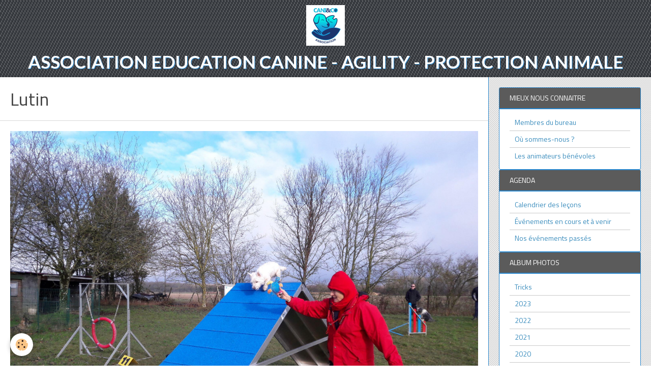

--- FILE ---
content_type: text/html; charset=UTF-8
request_url: http://www.cani-and-co.fr/album-photos/cat-2019/seance-du-21-decembre-2019/20191221-111219.html
body_size: 33095
content:
        
    
<!DOCTYPE html>
<html lang="fr" class="with-sidebar">
    <head>
        <title>Lutin</title>
        <!-- blogger / hashtag -->
<meta http-equiv="Content-Type" content="text/html; charset=utf-8">
<!--[if IE]>
<meta http-equiv="X-UA-Compatible" content="IE=edge">
<![endif]-->
<meta name="viewport" content="width=device-width, initial-scale=1, maximum-scale=1.0, user-scalable=no">
<meta name="msapplication-tap-highlight" content="no">
  <link rel="image_src" href="http://www.cani-and-co.fr/medias/album/20191221-111219.jpg" />
  <meta property="og:image" content="http://www.cani-and-co.fr/medias/album/20191221-111219.jpg" />
  <link rel="canonical" href="http://www.cani-and-co.fr/album-photos/cat-2019/seance-du-21-decembre-2019/20191221-111219.html">
<meta name="google-site-verification" content="OReHZ-YHmxxWaqSLKIf2ANdxz7RnWKxYoZs8RXVqGf0">
<meta name="generator" content="e-monsite (e-monsite.com)">







                <meta name="apple-mobile-web-app-capable" content="yes">
        <meta name="apple-mobile-web-app-status-bar-style" content="black-translucent">

                
                                    
                
                                     
                                                                                        
            <link href="https://fonts.googleapis.com/css?family=Titillium%20Web:300,400,700%7CLato:300,400,700&display=swap" rel="stylesheet">
        
        <link href="https://maxcdn.bootstrapcdn.com/font-awesome/4.7.0/css/font-awesome.min.css" rel="stylesheet">
        <link href="//www.cani-and-co.fr/themes/combined.css?v=6_1646067834_209" rel="stylesheet">

        <!-- EMS FRAMEWORK -->
        <script src="//www.cani-and-co.fr/medias/static/themes/ems_framework/js/jquery.min.js"></script>
        <!-- HTML5 shim and Respond.js for IE8 support of HTML5 elements and media queries -->
        <!--[if lt IE 9]>
        <script src="//www.cani-and-co.fr/medias/static/themes/ems_framework/js/html5shiv.min.js"></script>
        <script src="//www.cani-and-co.fr/medias/static/themes/ems_framework/js/respond.min.js"></script>
        <![endif]-->

        <script src="//www.cani-and-co.fr/medias/static/themes/ems_framework/js/ems-framework.min.js?v=2084"></script>

        <script src="http://www.cani-and-co.fr/themes/content.js?v=6_1646067834_209&lang=fr"></script>

            <script src="//www.cani-and-co.fr/medias/static/js/rgpd-cookies/jquery.rgpd-cookies.js?v=2084"></script>
    <script>
                                    $(document).ready(function() {
            $.RGPDCookies({
                theme: 'ems_framework',
                site: 'www.cani-and-co.fr',
                privacy_policy_link: '/about/privacypolicy/',
                cookies: [{"id":null,"favicon_url":"https:\/\/ssl.gstatic.com\/analytics\/20210414-01\/app\/static\/analytics_standard_icon.png","enabled":true,"model":"google_analytics","title":"Google Analytics","short_description":"Permet d'analyser les statistiques de consultation de notre site","long_description":"Indispensable pour piloter notre site internet, il permet de mesurer des indicateurs comme l\u2019affluence, les produits les plus consult\u00e9s, ou encore la r\u00e9partition g\u00e9ographique des visiteurs.","privacy_policy_url":"https:\/\/support.google.com\/analytics\/answer\/6004245?hl=fr","slug":"google-analytics"},{"id":null,"favicon_url":"","enabled":true,"model":"addthis","title":"AddThis","short_description":"Partage social","long_description":"Nous utilisons cet outil afin de vous proposer des liens de partage vers des plateformes tiers comme Twitter, Facebook, etc.","privacy_policy_url":"https:\/\/www.oracle.com\/legal\/privacy\/addthis-privacy-policy.html","slug":"addthis"}],
                modal_title: 'Gestion\u0020des\u0020cookies',
                modal_description: 'd\u00E9pose\u0020des\u0020cookies\u0020pour\u0020am\u00E9liorer\u0020votre\u0020exp\u00E9rience\u0020de\u0020navigation,\nmesurer\u0020l\u0027audience\u0020du\u0020site\u0020internet,\u0020afficher\u0020des\u0020publicit\u00E9s\u0020personnalis\u00E9es,\nr\u00E9aliser\u0020des\u0020campagnes\u0020cibl\u00E9es\u0020et\u0020personnaliser\u0020l\u0027interface\u0020du\u0020site.',
                privacy_policy_label: 'Consulter\u0020la\u0020politique\u0020de\u0020confidentialit\u00E9',
                check_all_label: 'Tout\u0020cocher',
                refuse_button: 'Refuser',
                settings_button: 'Param\u00E9trer',
                accept_button: 'Accepter',
                callback: function() {
                    // website google analytics case (with gtag), consent "on the fly"
                    if ('gtag' in window && typeof window.gtag === 'function') {
                        if (window.jsCookie.get('rgpd-cookie-google-analytics') === undefined
                            || window.jsCookie.get('rgpd-cookie-google-analytics') === '0') {
                            gtag('consent', 'update', {
                                'ad_storage': 'denied',
                                'analytics_storage': 'denied'
                            });
                        } else {
                            gtag('consent', 'update', {
                                'ad_storage': 'granted',
                                'analytics_storage': 'granted'
                            });
                        }
                    }
                }
            });
        });
    </script>

        <script async src="https://www.googletagmanager.com/gtag/js?id=G-4VN4372P6E"></script>
<script>
    window.dataLayer = window.dataLayer || [];
    function gtag(){dataLayer.push(arguments);}
    
    gtag('consent', 'default', {
        'ad_storage': 'denied',
        'analytics_storage': 'denied'
    });
    
    gtag('js', new Date());
    gtag('config', 'G-4VN4372P6E');
</script>

                <script type="application/ld+json">
    {
        "@context" : "https://schema.org/",
        "@type" : "WebSite",
        "name" : "ASSOCIATION EDUCATION CANINE - AGILITY - PROTECTION ANIMALE",
        "url" : "http://www.cani-and-co.fr/"
    }
</script>
            </head>
    <body id="album-photos_run_cat-2019_seance-du-21-decembre-2019_20191221-111219" class="default">
        

        
        <!-- HEADER -->
                        
        <header id="header">
            <div id="header-container" data-justify="center" data-align="center">
                
                                <a class="brand fadeIn" href="http://www.cani-and-co.fr/" data-direction="vertical">
                                        <img src="http://www.cani-and-co.fr/medias/site/logos/logo.jpg" alt="cani-and-co" class="logo">
                                                            <span class="brand-titles">
                        <span class="brand-title">ASSOCIATION EDUCATION CANINE - AGILITY - PROTECTION ANIMALE</span>
                                            </span>
                                    </a>
                
                
                
                            </div>
        </header>
        <!-- //HEADER -->

        
        
        
        
        
        <!-- WRAPPER -->
                        <div id="wrapper">
            
            <div id="main" data-order="1" data-order-phone="2">
                                
                                                                    
                                                                    
                                
                                
                                <div class="view view-album" id="view-item" data-category="seance-du-21-decembre-2019" data-id-album="5e67a894b6a95ca152bbfa7c">
    <h1 class="view-title">Lutin</h1>
    <div id="site-module" class="site-module" data-itemid="5c6697bb14264ee30b120348" data-siteid="5c668e33c4654ee30b12b36c"></div>

    

    <p class="text-center">
        <img src="http://www.cani-and-co.fr/medias/album/20191221-111219.jpg" alt="Lutin">
    </p>

    <ul class="category-navigation">
        <li>
                            <a href="http://www.cani-and-co.fr/album-photos/cat-2019/seance-du-21-decembre-2019/20191221-111201.html" class="btn btn-default">
                    <i class="fa fa-angle-left fa-lg"></i>
                    <img src="http://www.cani-and-co.fr/medias/album/20191221-111201.jpg?fx=c_50_50" width="50" alt="">
                </a>
                    </li>

        <li>
            <a href="http://www.cani-and-co.fr/album-photos/cat-2019/seance-du-21-decembre-2019/" class="btn btn-small btn-default">Retour</a>
        </li>

        <li>
                            <a href="http://www.cani-and-co.fr/album-photos/cat-2019/seance-du-21-decembre-2019/20191221-111223.html" class="btn btn-default">
                    <img src="http://www.cani-and-co.fr/medias/album/20191221-111223.jpg?fx=c_50_50" width="50" alt="">
                    <i class="fa fa-angle-right fa-lg"></i>
                </a>
                    </li>
    </ul>

    

<div class="plugins">
               <div id="social-5c6697bb162e4ee30b12286e" class="plugin" data-plugin="social">
    <div class="a2a_kit a2a_kit_size_32 a2a_default_style">
        <a class="a2a_dd" href="https://www.addtoany.com/share"></a>
        <a class="a2a_button_facebook"></a>
        <a class="a2a_button_twitter"></a>
        <a class="a2a_button_email"></a>
    </div>
    <script>
        var a2a_config = a2a_config || {};
        a2a_config.onclick = 1;
        a2a_config.locale = "fr";
    </script>
    <script async src="https://static.addtoany.com/menu/page.js"></script>
</div>    
    
    </div>
</div>

            </div>

                        <div id="sidebar" class="sidebar" data-order="2" data-order-phone="1">
                <div id="sidebar-inner">
                                                                                                                                                                                                        <div class="widget" data-id="widget_page_category">
                                    
<div class="widget-title">
    
            <a href="http://www.cani-and-co.fr/pages/mieux-nous-connaitre/">
        <span>
            Mieux nous connaitre
        </span>  

            </a>
        
</div>

                                                                            <div id="widget1" class="widget-content" data-role="widget-content">
                                                    <ul class="nav nav-list" data-addon="pages">
              
                                <li data-category="mieux-nous-connaitre">
                <a href="http://www.cani-and-co.fr/pages/mieux-nous-connaitre/membres-du-bureau.html">
                    Membres du bureau
                                    </a>
            </li>
                        <li data-category="mieux-nous-connaitre">
                <a href="http://www.cani-and-co.fr/pages/mieux-nous-connaitre/ou-sommes-nous.html">
                    Où sommes-nous ?
                                    </a>
            </li>
                        <li data-category="mieux-nous-connaitre">
                <a href="http://www.cani-and-co.fr/pages/mieux-nous-connaitre/les-benevoles.html">
                    Les animateurs bénévoles
                                    </a>
            </li>
                        </ul>
    

                                        </div>
                                                                    </div>
                                                                                                                                                                                                                                                                                                                                                                                                <div class="widget" data-id="widget_page_category">
                                    
<div class="widget-title">
    
            <a href="http://www.cani-and-co.fr/pages/calendrier-des-lecons/">
        <span>
            Agenda
        </span>  

            </a>
        
</div>

                                                                            <div id="widget2" class="widget-content" data-role="widget-content">
                                                    <ul class="nav nav-list" data-addon="pages">
              
                                <li data-category="calendrier-des-lecons">
                <a href="http://www.cani-and-co.fr/pages/calendrier-des-lecons/calendrier-des-lecons.html">
                    Calendrier des leçons
                                    </a>
            </li>
                        <li data-category="calendrier-des-lecons">
                <a href="http://www.cani-and-co.fr/pages/calendrier-des-lecons/evenements-a-venir.html">
                    Événements en cours et à venir
                                    </a>
            </li>
                        <li data-category="calendrier-des-lecons">
                <a href="http://www.cani-and-co.fr/pages/calendrier-des-lecons/nos-evenements-passes-1.html">
                    Nos événements passés
                                    </a>
            </li>
                        </ul>
    

                                        </div>
                                                                    </div>
                                                                                                                                                                                                                                                                                                                                    <div class="widget" data-id="widget_image_categories">
                                    
<div class="widget-title">
    
        <span>
            Album photos
        </span>  

        
</div>

                                                                            <div id="widget3" class="widget-content" data-role="widget-content">
                                            <ul class="nav nav-list" data-addon="album">
            <li data-category="tricks">
        <a href="http://www.cani-and-co.fr/album-photos/tricks/">Tricks</a>
    </li>
        <li data-category="cat-2023">
        <a href="http://www.cani-and-co.fr/album-photos/cat-2023/">2023</a>
    </li>
        <li data-category="cat-2022">
        <a href="http://www.cani-and-co.fr/album-photos/cat-2022/">2022</a>
    </li>
        <li data-category="cat-2021">
        <a href="http://www.cani-and-co.fr/album-photos/cat-2021/">2021</a>
    </li>
        <li data-category="cat-2022">
        <a href="http://www.cani-and-co.fr/album-photos/cat-2022/">2020</a>
    </li>
        <li data-category="cat-2019">
        <a href="http://www.cani-and-co.fr/album-photos/cat-2019/">2019</a>
    </li>
        </ul>

                                        </div>
                                                                    </div>
                                                                                                                                                                                                                                                                                                                                    <div class="widget" data-id="widget_page_category">
                                    
<div class="widget-title">
    
            <a href="http://www.cani-and-co.fr/pages/nous-rejoindre/">
        <span>
            Nous Rejoindre
        </span>  

            </a>
        
</div>

                                                                            <div id="widget4" class="widget-content" data-role="widget-content">
                                                    <ul class="nav nav-list" data-addon="pages">
              
                                <li data-category="nous-rejoindre">
                <a href="http://www.cani-and-co.fr/pages/nous-rejoindre/devenir-adherent.html">
                    Devenir Adhérent
                                    </a>
            </li>
                        <li data-category="nous-rejoindre">
                <a href="http://www.cani-and-co.fr/pages/nous-rejoindre/reglement-interieur.html">
                    Réglement intérieur
                                    </a>
            </li>
                        </ul>
    

                                        </div>
                                                                    </div>
                                                                                                                                                                                                                                                                                                                                    <div class="widget" data-id="widget_visualtext">
                                    
<div class="widget-title">
    
        <span>
            Suivez nous sur Facebook
        </span>  

        
</div>

                                                                            <div id="widget5" class="widget-content" data-role="widget-content">
                                            <p><a href="http://cani-and-co.e-monsite.com/medias/images/logo-facebook.png" title="Logo facebook"><img alt="Logo facebook" src="http://cani-and-co.e-monsite.com/medias/images/logo-facebook.png?fx=c_50_50" style="width: 30px; height: 30px;" /></a><a href="https://www.facebook.com/CaniCo-298047150884596/" target="_blank">Notre page Facebook</a></p>

                                        </div>
                                                                    </div>
                                                                                                                                                                                                                                                                                                                                    <div class="widget" data-id="widget_page_category">
                                    
<div class="widget-title">
    
            <a href="http://www.cani-and-co.fr/pages/boutique/">
        <span>
            Boutique
        </span>  

            </a>
        
</div>

                                                                            <div id="widget6" class="widget-content" data-role="widget-content">
                                                    <ul class="nav nav-list" data-addon="pages">
              
                                <li data-category="boutique">
                <a href="http://www.cani-and-co.fr/pages/boutique/chadog.html">
                    CHADOG
                                    </a>
            </li>
                        <li data-category="boutique">
                <a href="http://www.cani-and-co.fr/pages/boutique/vetements-accessoires.html">
                    VETEMENTS/ACCESSOIRES
                                    </a>
            </li>
                        </ul>
    

                                        </div>
                                                                    </div>
                                                                                                                                                                                                                                                                                                                                    <div class="widget" data-id="widget_page_category">
                                    
<div class="widget-title">
    
            <a href="http://www.cani-and-co.fr/pages/les-actions/nos-parrainages/">
        <span>
            NOS PARRAINAGES
        </span>  

            </a>
        
</div>

                                                                            <div id="widget7" class="widget-content" data-role="widget-content">
                                                    <ul class="nav nav-list" data-addon="pages">
              
                                <li data-category="nos-parrainages">
                <a href="http://www.cani-and-co.fr/pages/les-actions/nos-parrainages/page.html">
                    Parrainages
                                    </a>
            </li>
                        </ul>
    

                                        </div>
                                                                    </div>
                                                                                                                                                                                                                                                                                                                                    <div class="widget" data-id="widget_page_category">
                                    
<div class="widget-title">
    
            <a href="http://www.cani-and-co.fr/pages/les-actions/">
        <span>
            Actions
        </span>  

            </a>
        
</div>

                                                                            <div id="widget8" class="widget-content" data-role="widget-content">
                                                    <ul class="nav nav-list" data-addon="pages">
                                <li data-category="ils-cherchent-une-famille" class="subnav">
                <a href="http://www.cani-and-co.fr/pages/les-actions/ils-cherchent-une-famille/" class="subnav-toggle" data-toggle="subnav">
                    ILS CHERCHENT UNE FAMILLE
                                        <span class="badge">1</span>
                                    </a>
                                <ul class="nav subnav-menu">
                                                            <li data-category="ils-cherchent-une-famille">
                        <a href="http://www.cani-and-co.fr/pages/les-actions/ils-cherchent-une-famille/les-chiens.html">
                            Les chiens
                                                    </a>
                    </li>
                                    </ul>
                            </li>
                        <li data-category="cat-2019" class="subnav">
                <a href="http://www.cani-and-co.fr/pages/les-actions/cat-2019/" class="subnav-toggle" data-toggle="subnav">
                    NOS ADOPTES
                                        <span class="badge">7</span>
                                    </a>
                                <ul class="nav subnav-menu">
                                                            <li data-category="cat-2019">
                        <a href="http://www.cani-and-co.fr/pages/les-actions/cat-2019/en-2025.html">
                            En 2025
                                                    </a>
                    </li>
                                        <li data-category="cat-2019">
                        <a href="http://www.cani-and-co.fr/pages/les-actions/cat-2019/2024-n.html">
                            En 2024
                                                    </a>
                    </li>
                                        <li data-category="cat-2019">
                        <a href="http://www.cani-and-co.fr/pages/les-actions/cat-2019/en-2023.html">
                            En 2023
                                                    </a>
                    </li>
                                        <li data-category="cat-2019">
                        <a href="http://www.cani-and-co.fr/pages/les-actions/cat-2019/en-2022.html">
                            En 2022
                                                    </a>
                    </li>
                                        <li data-category="cat-2019">
                        <a href="http://www.cani-and-co.fr/pages/les-actions/cat-2019/en-2021.html">
                            En 2021
                                                    </a>
                    </li>
                                        <li data-category="cat-2019">
                        <a href="http://www.cani-and-co.fr/pages/les-actions/cat-2019/en-2020.html">
                            En 2020
                                                    </a>
                    </li>
                                        <li data-category="cat-2019">
                        <a href="http://www.cani-and-co.fr/pages/les-actions/cat-2019/en-2019.html">
                            En 2019
                                                    </a>
                    </li>
                                    </ul>
                            </li>
                        <li data-category="nos-proteges" class="subnav">
                <a href="http://www.cani-and-co.fr/pages/les-actions/nos-proteges/" class="subnav-toggle" data-toggle="subnav">
                    NOS PROTÉGÉS
                                        <span class="badge">3</span>
                                    </a>
                                <ul class="nav subnav-menu">
                                                            <li data-category="nos-proteges">
                        <a href="http://www.cani-and-co.fr/pages/les-actions/nos-proteges/nesquick-et-nina.html">
                            NESQUICK et NINA
                                                    </a>
                    </li>
                                        <li data-category="nos-proteges">
                        <a href="http://www.cani-and-co.fr/pages/les-actions/nos-proteges/attila.html">
                            ATTILA
                                                    </a>
                    </li>
                                        <li data-category="nos-proteges">
                        <a href="http://www.cani-and-co.fr/pages/les-actions/nos-proteges/bibi.html">
                            BIBI
                                                    </a>
                    </li>
                                    </ul>
                            </li>
                        <li data-category="nos-etoiles" class="subnav">
                <a href="http://www.cani-and-co.fr/pages/les-actions/nos-etoiles/" class="subnav-toggle" data-toggle="subnav">
                    NOS ETOILES
                                        <span class="badge">3</span>
                                    </a>
                                <ul class="nav subnav-menu">
                                                            <li data-category="nos-etoiles">
                        <a href="http://www.cani-and-co.fr/pages/les-actions/nos-etoiles/harmonie.html">
                            HARMONIE
                                                    </a>
                    </li>
                                        <li data-category="nos-etoiles">
                        <a href="http://www.cani-and-co.fr/pages/les-actions/nos-etoiles/attila.html">
                            ATTILA
                                                    </a>
                    </li>
                                        <li data-category="nos-etoiles">
                        <a href="http://www.cani-and-co.fr/pages/les-actions/nos-etoiles/vagabond.html">
                            VAGABOND
                                                    </a>
                    </li>
                                    </ul>
                            </li>
                        <li data-category="nos-parrainages" class="subnav">
                <a href="http://www.cani-and-co.fr/pages/les-actions/nos-parrainages/" class="subnav-toggle" data-toggle="subnav">
                    NOS PARRAINAGES
                                        <span class="badge">1</span>
                                    </a>
                                <ul class="nav subnav-menu">
                                                            <li data-category="nos-parrainages">
                        <a href="http://www.cani-and-co.fr/pages/les-actions/nos-parrainages/page.html">
                            Parrainages
                                                    </a>
                    </li>
                                    </ul>
                            </li>
                          
                                <li data-category="les-actions">
                <a href="http://www.cani-and-co.fr/pages/les-actions/les-chats-du-campus.html">
                    LES CHATS DU CAMPUS
                                    </a>
            </li>
                        <li data-category="les-actions">
                <a href="http://www.cani-and-co.fr/pages/les-actions/les-chats-de-ruffey.html">
                    LES CHATS DE RUFFEY
                                    </a>
            </li>
                        </ul>
    

                                        </div>
                                                                    </div>
                                                                                                                                                                                                                                                                                                                                    <div class="widget" data-id="widget_page_category">
                                    
<div class="widget-title">
    
            <a href="http://www.cani-and-co.fr/pages/les-actions/ils-cherchent-une-famille/">
        <span>
            ILS CHERCHENT UNE FAMILLE
        </span>  

            </a>
        
</div>

                                                                            <div id="widget9" class="widget-content" data-role="widget-content">
                                                    <ul class="nav nav-list" data-addon="pages">
              
                                <li data-category="ils-cherchent-une-famille">
                <a href="http://www.cani-and-co.fr/pages/les-actions/ils-cherchent-une-famille/les-chiens.html">
                    Les chiens
                                    </a>
            </li>
                        </ul>
    

                                        </div>
                                                                    </div>
                                                                                                                                                                                    </div>
            </div>
                    </div>
        <!-- //WRAPPER -->

        
                <!-- FOOTER -->
        <footer id="footer">
            <div class="container">
                                <div id="footer-extras" class="row">
                                                            <div class="column column4" id="column-newsletter">
                        <form action="http://www.cani-and-co.fr/newsletters/subscribe" method="post">
                            <div class="control-group control-type-email has-required">
                                <span class="as-label hide">E-mail</span>
                                <div class="input-group">
                                    <div class="input-group-addon">
                            			<i class="fa fa-envelope-o"></i>
                        			</div>
                                    <input id="email" type="email" name="email" value="" placeholder="Newsletter">
                                    <div class="input-group-btn">
                                        <input class="btn btn-primary" type="submit" value="OK">
                                    </div>
                                </div>
                            </div>
                        </form>
                    </div>
                                                        </div>
                
                
                            </div>
        </footer>
        <!-- //FOOTER -->
        
        <!-- SCROLLTOP -->
        <span id="scrollToTop"><i class="fa fa-chevron-up"></i></span>

        
        
        <script src="//www.cani-and-co.fr/medias/static/themes/ems_framework/js/jquery.mobile.custom.min.js"></script>
        <script src="//www.cani-and-co.fr/medias/static/themes/ems_framework/js/jquery.zoom.min.js"></script>
        <script src="//www.cani-and-co.fr/medias/static/themes/ems_framework/js/masonry.pkgd.min.js"></script>
        <script src="//www.cani-and-co.fr/medias/static/themes/ems_framework/js/imagesloaded.pkgd.min.js"></script>
        <script src="//www.cani-and-co.fr/medias/static/themes/ems_framework/js/imagelightbox.min.js"></script>
        <script src="http://www.cani-and-co.fr/themes/custom.js"></script>
                    

 
    
						 	 




    </body>
</html>
